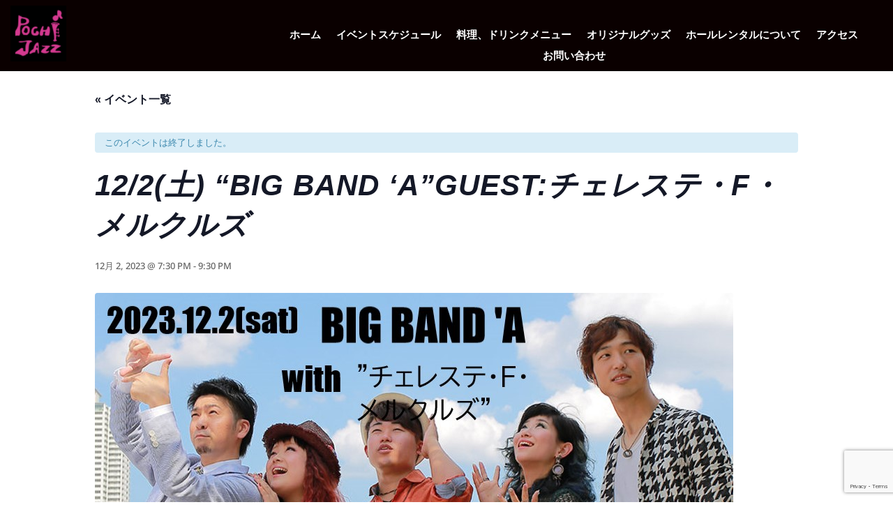

--- FILE ---
content_type: text/html; charset=utf-8
request_url: https://www.google.com/recaptcha/api2/anchor?ar=1&k=6Lc43gYoAAAAAF4VAOg2H0jBBVZZJXdEwj_oRWOg&co=aHR0cHM6Ly9saXZlaG91c2UtcG9jaGkuY29tOjQ0Mw..&hl=en&v=PoyoqOPhxBO7pBk68S4YbpHZ&size=invisible&anchor-ms=20000&execute-ms=30000&cb=4laysdv99p
body_size: 48472
content:
<!DOCTYPE HTML><html dir="ltr" lang="en"><head><meta http-equiv="Content-Type" content="text/html; charset=UTF-8">
<meta http-equiv="X-UA-Compatible" content="IE=edge">
<title>reCAPTCHA</title>
<style type="text/css">
/* cyrillic-ext */
@font-face {
  font-family: 'Roboto';
  font-style: normal;
  font-weight: 400;
  font-stretch: 100%;
  src: url(//fonts.gstatic.com/s/roboto/v48/KFO7CnqEu92Fr1ME7kSn66aGLdTylUAMa3GUBHMdazTgWw.woff2) format('woff2');
  unicode-range: U+0460-052F, U+1C80-1C8A, U+20B4, U+2DE0-2DFF, U+A640-A69F, U+FE2E-FE2F;
}
/* cyrillic */
@font-face {
  font-family: 'Roboto';
  font-style: normal;
  font-weight: 400;
  font-stretch: 100%;
  src: url(//fonts.gstatic.com/s/roboto/v48/KFO7CnqEu92Fr1ME7kSn66aGLdTylUAMa3iUBHMdazTgWw.woff2) format('woff2');
  unicode-range: U+0301, U+0400-045F, U+0490-0491, U+04B0-04B1, U+2116;
}
/* greek-ext */
@font-face {
  font-family: 'Roboto';
  font-style: normal;
  font-weight: 400;
  font-stretch: 100%;
  src: url(//fonts.gstatic.com/s/roboto/v48/KFO7CnqEu92Fr1ME7kSn66aGLdTylUAMa3CUBHMdazTgWw.woff2) format('woff2');
  unicode-range: U+1F00-1FFF;
}
/* greek */
@font-face {
  font-family: 'Roboto';
  font-style: normal;
  font-weight: 400;
  font-stretch: 100%;
  src: url(//fonts.gstatic.com/s/roboto/v48/KFO7CnqEu92Fr1ME7kSn66aGLdTylUAMa3-UBHMdazTgWw.woff2) format('woff2');
  unicode-range: U+0370-0377, U+037A-037F, U+0384-038A, U+038C, U+038E-03A1, U+03A3-03FF;
}
/* math */
@font-face {
  font-family: 'Roboto';
  font-style: normal;
  font-weight: 400;
  font-stretch: 100%;
  src: url(//fonts.gstatic.com/s/roboto/v48/KFO7CnqEu92Fr1ME7kSn66aGLdTylUAMawCUBHMdazTgWw.woff2) format('woff2');
  unicode-range: U+0302-0303, U+0305, U+0307-0308, U+0310, U+0312, U+0315, U+031A, U+0326-0327, U+032C, U+032F-0330, U+0332-0333, U+0338, U+033A, U+0346, U+034D, U+0391-03A1, U+03A3-03A9, U+03B1-03C9, U+03D1, U+03D5-03D6, U+03F0-03F1, U+03F4-03F5, U+2016-2017, U+2034-2038, U+203C, U+2040, U+2043, U+2047, U+2050, U+2057, U+205F, U+2070-2071, U+2074-208E, U+2090-209C, U+20D0-20DC, U+20E1, U+20E5-20EF, U+2100-2112, U+2114-2115, U+2117-2121, U+2123-214F, U+2190, U+2192, U+2194-21AE, U+21B0-21E5, U+21F1-21F2, U+21F4-2211, U+2213-2214, U+2216-22FF, U+2308-230B, U+2310, U+2319, U+231C-2321, U+2336-237A, U+237C, U+2395, U+239B-23B7, U+23D0, U+23DC-23E1, U+2474-2475, U+25AF, U+25B3, U+25B7, U+25BD, U+25C1, U+25CA, U+25CC, U+25FB, U+266D-266F, U+27C0-27FF, U+2900-2AFF, U+2B0E-2B11, U+2B30-2B4C, U+2BFE, U+3030, U+FF5B, U+FF5D, U+1D400-1D7FF, U+1EE00-1EEFF;
}
/* symbols */
@font-face {
  font-family: 'Roboto';
  font-style: normal;
  font-weight: 400;
  font-stretch: 100%;
  src: url(//fonts.gstatic.com/s/roboto/v48/KFO7CnqEu92Fr1ME7kSn66aGLdTylUAMaxKUBHMdazTgWw.woff2) format('woff2');
  unicode-range: U+0001-000C, U+000E-001F, U+007F-009F, U+20DD-20E0, U+20E2-20E4, U+2150-218F, U+2190, U+2192, U+2194-2199, U+21AF, U+21E6-21F0, U+21F3, U+2218-2219, U+2299, U+22C4-22C6, U+2300-243F, U+2440-244A, U+2460-24FF, U+25A0-27BF, U+2800-28FF, U+2921-2922, U+2981, U+29BF, U+29EB, U+2B00-2BFF, U+4DC0-4DFF, U+FFF9-FFFB, U+10140-1018E, U+10190-1019C, U+101A0, U+101D0-101FD, U+102E0-102FB, U+10E60-10E7E, U+1D2C0-1D2D3, U+1D2E0-1D37F, U+1F000-1F0FF, U+1F100-1F1AD, U+1F1E6-1F1FF, U+1F30D-1F30F, U+1F315, U+1F31C, U+1F31E, U+1F320-1F32C, U+1F336, U+1F378, U+1F37D, U+1F382, U+1F393-1F39F, U+1F3A7-1F3A8, U+1F3AC-1F3AF, U+1F3C2, U+1F3C4-1F3C6, U+1F3CA-1F3CE, U+1F3D4-1F3E0, U+1F3ED, U+1F3F1-1F3F3, U+1F3F5-1F3F7, U+1F408, U+1F415, U+1F41F, U+1F426, U+1F43F, U+1F441-1F442, U+1F444, U+1F446-1F449, U+1F44C-1F44E, U+1F453, U+1F46A, U+1F47D, U+1F4A3, U+1F4B0, U+1F4B3, U+1F4B9, U+1F4BB, U+1F4BF, U+1F4C8-1F4CB, U+1F4D6, U+1F4DA, U+1F4DF, U+1F4E3-1F4E6, U+1F4EA-1F4ED, U+1F4F7, U+1F4F9-1F4FB, U+1F4FD-1F4FE, U+1F503, U+1F507-1F50B, U+1F50D, U+1F512-1F513, U+1F53E-1F54A, U+1F54F-1F5FA, U+1F610, U+1F650-1F67F, U+1F687, U+1F68D, U+1F691, U+1F694, U+1F698, U+1F6AD, U+1F6B2, U+1F6B9-1F6BA, U+1F6BC, U+1F6C6-1F6CF, U+1F6D3-1F6D7, U+1F6E0-1F6EA, U+1F6F0-1F6F3, U+1F6F7-1F6FC, U+1F700-1F7FF, U+1F800-1F80B, U+1F810-1F847, U+1F850-1F859, U+1F860-1F887, U+1F890-1F8AD, U+1F8B0-1F8BB, U+1F8C0-1F8C1, U+1F900-1F90B, U+1F93B, U+1F946, U+1F984, U+1F996, U+1F9E9, U+1FA00-1FA6F, U+1FA70-1FA7C, U+1FA80-1FA89, U+1FA8F-1FAC6, U+1FACE-1FADC, U+1FADF-1FAE9, U+1FAF0-1FAF8, U+1FB00-1FBFF;
}
/* vietnamese */
@font-face {
  font-family: 'Roboto';
  font-style: normal;
  font-weight: 400;
  font-stretch: 100%;
  src: url(//fonts.gstatic.com/s/roboto/v48/KFO7CnqEu92Fr1ME7kSn66aGLdTylUAMa3OUBHMdazTgWw.woff2) format('woff2');
  unicode-range: U+0102-0103, U+0110-0111, U+0128-0129, U+0168-0169, U+01A0-01A1, U+01AF-01B0, U+0300-0301, U+0303-0304, U+0308-0309, U+0323, U+0329, U+1EA0-1EF9, U+20AB;
}
/* latin-ext */
@font-face {
  font-family: 'Roboto';
  font-style: normal;
  font-weight: 400;
  font-stretch: 100%;
  src: url(//fonts.gstatic.com/s/roboto/v48/KFO7CnqEu92Fr1ME7kSn66aGLdTylUAMa3KUBHMdazTgWw.woff2) format('woff2');
  unicode-range: U+0100-02BA, U+02BD-02C5, U+02C7-02CC, U+02CE-02D7, U+02DD-02FF, U+0304, U+0308, U+0329, U+1D00-1DBF, U+1E00-1E9F, U+1EF2-1EFF, U+2020, U+20A0-20AB, U+20AD-20C0, U+2113, U+2C60-2C7F, U+A720-A7FF;
}
/* latin */
@font-face {
  font-family: 'Roboto';
  font-style: normal;
  font-weight: 400;
  font-stretch: 100%;
  src: url(//fonts.gstatic.com/s/roboto/v48/KFO7CnqEu92Fr1ME7kSn66aGLdTylUAMa3yUBHMdazQ.woff2) format('woff2');
  unicode-range: U+0000-00FF, U+0131, U+0152-0153, U+02BB-02BC, U+02C6, U+02DA, U+02DC, U+0304, U+0308, U+0329, U+2000-206F, U+20AC, U+2122, U+2191, U+2193, U+2212, U+2215, U+FEFF, U+FFFD;
}
/* cyrillic-ext */
@font-face {
  font-family: 'Roboto';
  font-style: normal;
  font-weight: 500;
  font-stretch: 100%;
  src: url(//fonts.gstatic.com/s/roboto/v48/KFO7CnqEu92Fr1ME7kSn66aGLdTylUAMa3GUBHMdazTgWw.woff2) format('woff2');
  unicode-range: U+0460-052F, U+1C80-1C8A, U+20B4, U+2DE0-2DFF, U+A640-A69F, U+FE2E-FE2F;
}
/* cyrillic */
@font-face {
  font-family: 'Roboto';
  font-style: normal;
  font-weight: 500;
  font-stretch: 100%;
  src: url(//fonts.gstatic.com/s/roboto/v48/KFO7CnqEu92Fr1ME7kSn66aGLdTylUAMa3iUBHMdazTgWw.woff2) format('woff2');
  unicode-range: U+0301, U+0400-045F, U+0490-0491, U+04B0-04B1, U+2116;
}
/* greek-ext */
@font-face {
  font-family: 'Roboto';
  font-style: normal;
  font-weight: 500;
  font-stretch: 100%;
  src: url(//fonts.gstatic.com/s/roboto/v48/KFO7CnqEu92Fr1ME7kSn66aGLdTylUAMa3CUBHMdazTgWw.woff2) format('woff2');
  unicode-range: U+1F00-1FFF;
}
/* greek */
@font-face {
  font-family: 'Roboto';
  font-style: normal;
  font-weight: 500;
  font-stretch: 100%;
  src: url(//fonts.gstatic.com/s/roboto/v48/KFO7CnqEu92Fr1ME7kSn66aGLdTylUAMa3-UBHMdazTgWw.woff2) format('woff2');
  unicode-range: U+0370-0377, U+037A-037F, U+0384-038A, U+038C, U+038E-03A1, U+03A3-03FF;
}
/* math */
@font-face {
  font-family: 'Roboto';
  font-style: normal;
  font-weight: 500;
  font-stretch: 100%;
  src: url(//fonts.gstatic.com/s/roboto/v48/KFO7CnqEu92Fr1ME7kSn66aGLdTylUAMawCUBHMdazTgWw.woff2) format('woff2');
  unicode-range: U+0302-0303, U+0305, U+0307-0308, U+0310, U+0312, U+0315, U+031A, U+0326-0327, U+032C, U+032F-0330, U+0332-0333, U+0338, U+033A, U+0346, U+034D, U+0391-03A1, U+03A3-03A9, U+03B1-03C9, U+03D1, U+03D5-03D6, U+03F0-03F1, U+03F4-03F5, U+2016-2017, U+2034-2038, U+203C, U+2040, U+2043, U+2047, U+2050, U+2057, U+205F, U+2070-2071, U+2074-208E, U+2090-209C, U+20D0-20DC, U+20E1, U+20E5-20EF, U+2100-2112, U+2114-2115, U+2117-2121, U+2123-214F, U+2190, U+2192, U+2194-21AE, U+21B0-21E5, U+21F1-21F2, U+21F4-2211, U+2213-2214, U+2216-22FF, U+2308-230B, U+2310, U+2319, U+231C-2321, U+2336-237A, U+237C, U+2395, U+239B-23B7, U+23D0, U+23DC-23E1, U+2474-2475, U+25AF, U+25B3, U+25B7, U+25BD, U+25C1, U+25CA, U+25CC, U+25FB, U+266D-266F, U+27C0-27FF, U+2900-2AFF, U+2B0E-2B11, U+2B30-2B4C, U+2BFE, U+3030, U+FF5B, U+FF5D, U+1D400-1D7FF, U+1EE00-1EEFF;
}
/* symbols */
@font-face {
  font-family: 'Roboto';
  font-style: normal;
  font-weight: 500;
  font-stretch: 100%;
  src: url(//fonts.gstatic.com/s/roboto/v48/KFO7CnqEu92Fr1ME7kSn66aGLdTylUAMaxKUBHMdazTgWw.woff2) format('woff2');
  unicode-range: U+0001-000C, U+000E-001F, U+007F-009F, U+20DD-20E0, U+20E2-20E4, U+2150-218F, U+2190, U+2192, U+2194-2199, U+21AF, U+21E6-21F0, U+21F3, U+2218-2219, U+2299, U+22C4-22C6, U+2300-243F, U+2440-244A, U+2460-24FF, U+25A0-27BF, U+2800-28FF, U+2921-2922, U+2981, U+29BF, U+29EB, U+2B00-2BFF, U+4DC0-4DFF, U+FFF9-FFFB, U+10140-1018E, U+10190-1019C, U+101A0, U+101D0-101FD, U+102E0-102FB, U+10E60-10E7E, U+1D2C0-1D2D3, U+1D2E0-1D37F, U+1F000-1F0FF, U+1F100-1F1AD, U+1F1E6-1F1FF, U+1F30D-1F30F, U+1F315, U+1F31C, U+1F31E, U+1F320-1F32C, U+1F336, U+1F378, U+1F37D, U+1F382, U+1F393-1F39F, U+1F3A7-1F3A8, U+1F3AC-1F3AF, U+1F3C2, U+1F3C4-1F3C6, U+1F3CA-1F3CE, U+1F3D4-1F3E0, U+1F3ED, U+1F3F1-1F3F3, U+1F3F5-1F3F7, U+1F408, U+1F415, U+1F41F, U+1F426, U+1F43F, U+1F441-1F442, U+1F444, U+1F446-1F449, U+1F44C-1F44E, U+1F453, U+1F46A, U+1F47D, U+1F4A3, U+1F4B0, U+1F4B3, U+1F4B9, U+1F4BB, U+1F4BF, U+1F4C8-1F4CB, U+1F4D6, U+1F4DA, U+1F4DF, U+1F4E3-1F4E6, U+1F4EA-1F4ED, U+1F4F7, U+1F4F9-1F4FB, U+1F4FD-1F4FE, U+1F503, U+1F507-1F50B, U+1F50D, U+1F512-1F513, U+1F53E-1F54A, U+1F54F-1F5FA, U+1F610, U+1F650-1F67F, U+1F687, U+1F68D, U+1F691, U+1F694, U+1F698, U+1F6AD, U+1F6B2, U+1F6B9-1F6BA, U+1F6BC, U+1F6C6-1F6CF, U+1F6D3-1F6D7, U+1F6E0-1F6EA, U+1F6F0-1F6F3, U+1F6F7-1F6FC, U+1F700-1F7FF, U+1F800-1F80B, U+1F810-1F847, U+1F850-1F859, U+1F860-1F887, U+1F890-1F8AD, U+1F8B0-1F8BB, U+1F8C0-1F8C1, U+1F900-1F90B, U+1F93B, U+1F946, U+1F984, U+1F996, U+1F9E9, U+1FA00-1FA6F, U+1FA70-1FA7C, U+1FA80-1FA89, U+1FA8F-1FAC6, U+1FACE-1FADC, U+1FADF-1FAE9, U+1FAF0-1FAF8, U+1FB00-1FBFF;
}
/* vietnamese */
@font-face {
  font-family: 'Roboto';
  font-style: normal;
  font-weight: 500;
  font-stretch: 100%;
  src: url(//fonts.gstatic.com/s/roboto/v48/KFO7CnqEu92Fr1ME7kSn66aGLdTylUAMa3OUBHMdazTgWw.woff2) format('woff2');
  unicode-range: U+0102-0103, U+0110-0111, U+0128-0129, U+0168-0169, U+01A0-01A1, U+01AF-01B0, U+0300-0301, U+0303-0304, U+0308-0309, U+0323, U+0329, U+1EA0-1EF9, U+20AB;
}
/* latin-ext */
@font-face {
  font-family: 'Roboto';
  font-style: normal;
  font-weight: 500;
  font-stretch: 100%;
  src: url(//fonts.gstatic.com/s/roboto/v48/KFO7CnqEu92Fr1ME7kSn66aGLdTylUAMa3KUBHMdazTgWw.woff2) format('woff2');
  unicode-range: U+0100-02BA, U+02BD-02C5, U+02C7-02CC, U+02CE-02D7, U+02DD-02FF, U+0304, U+0308, U+0329, U+1D00-1DBF, U+1E00-1E9F, U+1EF2-1EFF, U+2020, U+20A0-20AB, U+20AD-20C0, U+2113, U+2C60-2C7F, U+A720-A7FF;
}
/* latin */
@font-face {
  font-family: 'Roboto';
  font-style: normal;
  font-weight: 500;
  font-stretch: 100%;
  src: url(//fonts.gstatic.com/s/roboto/v48/KFO7CnqEu92Fr1ME7kSn66aGLdTylUAMa3yUBHMdazQ.woff2) format('woff2');
  unicode-range: U+0000-00FF, U+0131, U+0152-0153, U+02BB-02BC, U+02C6, U+02DA, U+02DC, U+0304, U+0308, U+0329, U+2000-206F, U+20AC, U+2122, U+2191, U+2193, U+2212, U+2215, U+FEFF, U+FFFD;
}
/* cyrillic-ext */
@font-face {
  font-family: 'Roboto';
  font-style: normal;
  font-weight: 900;
  font-stretch: 100%;
  src: url(//fonts.gstatic.com/s/roboto/v48/KFO7CnqEu92Fr1ME7kSn66aGLdTylUAMa3GUBHMdazTgWw.woff2) format('woff2');
  unicode-range: U+0460-052F, U+1C80-1C8A, U+20B4, U+2DE0-2DFF, U+A640-A69F, U+FE2E-FE2F;
}
/* cyrillic */
@font-face {
  font-family: 'Roboto';
  font-style: normal;
  font-weight: 900;
  font-stretch: 100%;
  src: url(//fonts.gstatic.com/s/roboto/v48/KFO7CnqEu92Fr1ME7kSn66aGLdTylUAMa3iUBHMdazTgWw.woff2) format('woff2');
  unicode-range: U+0301, U+0400-045F, U+0490-0491, U+04B0-04B1, U+2116;
}
/* greek-ext */
@font-face {
  font-family: 'Roboto';
  font-style: normal;
  font-weight: 900;
  font-stretch: 100%;
  src: url(//fonts.gstatic.com/s/roboto/v48/KFO7CnqEu92Fr1ME7kSn66aGLdTylUAMa3CUBHMdazTgWw.woff2) format('woff2');
  unicode-range: U+1F00-1FFF;
}
/* greek */
@font-face {
  font-family: 'Roboto';
  font-style: normal;
  font-weight: 900;
  font-stretch: 100%;
  src: url(//fonts.gstatic.com/s/roboto/v48/KFO7CnqEu92Fr1ME7kSn66aGLdTylUAMa3-UBHMdazTgWw.woff2) format('woff2');
  unicode-range: U+0370-0377, U+037A-037F, U+0384-038A, U+038C, U+038E-03A1, U+03A3-03FF;
}
/* math */
@font-face {
  font-family: 'Roboto';
  font-style: normal;
  font-weight: 900;
  font-stretch: 100%;
  src: url(//fonts.gstatic.com/s/roboto/v48/KFO7CnqEu92Fr1ME7kSn66aGLdTylUAMawCUBHMdazTgWw.woff2) format('woff2');
  unicode-range: U+0302-0303, U+0305, U+0307-0308, U+0310, U+0312, U+0315, U+031A, U+0326-0327, U+032C, U+032F-0330, U+0332-0333, U+0338, U+033A, U+0346, U+034D, U+0391-03A1, U+03A3-03A9, U+03B1-03C9, U+03D1, U+03D5-03D6, U+03F0-03F1, U+03F4-03F5, U+2016-2017, U+2034-2038, U+203C, U+2040, U+2043, U+2047, U+2050, U+2057, U+205F, U+2070-2071, U+2074-208E, U+2090-209C, U+20D0-20DC, U+20E1, U+20E5-20EF, U+2100-2112, U+2114-2115, U+2117-2121, U+2123-214F, U+2190, U+2192, U+2194-21AE, U+21B0-21E5, U+21F1-21F2, U+21F4-2211, U+2213-2214, U+2216-22FF, U+2308-230B, U+2310, U+2319, U+231C-2321, U+2336-237A, U+237C, U+2395, U+239B-23B7, U+23D0, U+23DC-23E1, U+2474-2475, U+25AF, U+25B3, U+25B7, U+25BD, U+25C1, U+25CA, U+25CC, U+25FB, U+266D-266F, U+27C0-27FF, U+2900-2AFF, U+2B0E-2B11, U+2B30-2B4C, U+2BFE, U+3030, U+FF5B, U+FF5D, U+1D400-1D7FF, U+1EE00-1EEFF;
}
/* symbols */
@font-face {
  font-family: 'Roboto';
  font-style: normal;
  font-weight: 900;
  font-stretch: 100%;
  src: url(//fonts.gstatic.com/s/roboto/v48/KFO7CnqEu92Fr1ME7kSn66aGLdTylUAMaxKUBHMdazTgWw.woff2) format('woff2');
  unicode-range: U+0001-000C, U+000E-001F, U+007F-009F, U+20DD-20E0, U+20E2-20E4, U+2150-218F, U+2190, U+2192, U+2194-2199, U+21AF, U+21E6-21F0, U+21F3, U+2218-2219, U+2299, U+22C4-22C6, U+2300-243F, U+2440-244A, U+2460-24FF, U+25A0-27BF, U+2800-28FF, U+2921-2922, U+2981, U+29BF, U+29EB, U+2B00-2BFF, U+4DC0-4DFF, U+FFF9-FFFB, U+10140-1018E, U+10190-1019C, U+101A0, U+101D0-101FD, U+102E0-102FB, U+10E60-10E7E, U+1D2C0-1D2D3, U+1D2E0-1D37F, U+1F000-1F0FF, U+1F100-1F1AD, U+1F1E6-1F1FF, U+1F30D-1F30F, U+1F315, U+1F31C, U+1F31E, U+1F320-1F32C, U+1F336, U+1F378, U+1F37D, U+1F382, U+1F393-1F39F, U+1F3A7-1F3A8, U+1F3AC-1F3AF, U+1F3C2, U+1F3C4-1F3C6, U+1F3CA-1F3CE, U+1F3D4-1F3E0, U+1F3ED, U+1F3F1-1F3F3, U+1F3F5-1F3F7, U+1F408, U+1F415, U+1F41F, U+1F426, U+1F43F, U+1F441-1F442, U+1F444, U+1F446-1F449, U+1F44C-1F44E, U+1F453, U+1F46A, U+1F47D, U+1F4A3, U+1F4B0, U+1F4B3, U+1F4B9, U+1F4BB, U+1F4BF, U+1F4C8-1F4CB, U+1F4D6, U+1F4DA, U+1F4DF, U+1F4E3-1F4E6, U+1F4EA-1F4ED, U+1F4F7, U+1F4F9-1F4FB, U+1F4FD-1F4FE, U+1F503, U+1F507-1F50B, U+1F50D, U+1F512-1F513, U+1F53E-1F54A, U+1F54F-1F5FA, U+1F610, U+1F650-1F67F, U+1F687, U+1F68D, U+1F691, U+1F694, U+1F698, U+1F6AD, U+1F6B2, U+1F6B9-1F6BA, U+1F6BC, U+1F6C6-1F6CF, U+1F6D3-1F6D7, U+1F6E0-1F6EA, U+1F6F0-1F6F3, U+1F6F7-1F6FC, U+1F700-1F7FF, U+1F800-1F80B, U+1F810-1F847, U+1F850-1F859, U+1F860-1F887, U+1F890-1F8AD, U+1F8B0-1F8BB, U+1F8C0-1F8C1, U+1F900-1F90B, U+1F93B, U+1F946, U+1F984, U+1F996, U+1F9E9, U+1FA00-1FA6F, U+1FA70-1FA7C, U+1FA80-1FA89, U+1FA8F-1FAC6, U+1FACE-1FADC, U+1FADF-1FAE9, U+1FAF0-1FAF8, U+1FB00-1FBFF;
}
/* vietnamese */
@font-face {
  font-family: 'Roboto';
  font-style: normal;
  font-weight: 900;
  font-stretch: 100%;
  src: url(//fonts.gstatic.com/s/roboto/v48/KFO7CnqEu92Fr1ME7kSn66aGLdTylUAMa3OUBHMdazTgWw.woff2) format('woff2');
  unicode-range: U+0102-0103, U+0110-0111, U+0128-0129, U+0168-0169, U+01A0-01A1, U+01AF-01B0, U+0300-0301, U+0303-0304, U+0308-0309, U+0323, U+0329, U+1EA0-1EF9, U+20AB;
}
/* latin-ext */
@font-face {
  font-family: 'Roboto';
  font-style: normal;
  font-weight: 900;
  font-stretch: 100%;
  src: url(//fonts.gstatic.com/s/roboto/v48/KFO7CnqEu92Fr1ME7kSn66aGLdTylUAMa3KUBHMdazTgWw.woff2) format('woff2');
  unicode-range: U+0100-02BA, U+02BD-02C5, U+02C7-02CC, U+02CE-02D7, U+02DD-02FF, U+0304, U+0308, U+0329, U+1D00-1DBF, U+1E00-1E9F, U+1EF2-1EFF, U+2020, U+20A0-20AB, U+20AD-20C0, U+2113, U+2C60-2C7F, U+A720-A7FF;
}
/* latin */
@font-face {
  font-family: 'Roboto';
  font-style: normal;
  font-weight: 900;
  font-stretch: 100%;
  src: url(//fonts.gstatic.com/s/roboto/v48/KFO7CnqEu92Fr1ME7kSn66aGLdTylUAMa3yUBHMdazQ.woff2) format('woff2');
  unicode-range: U+0000-00FF, U+0131, U+0152-0153, U+02BB-02BC, U+02C6, U+02DA, U+02DC, U+0304, U+0308, U+0329, U+2000-206F, U+20AC, U+2122, U+2191, U+2193, U+2212, U+2215, U+FEFF, U+FFFD;
}

</style>
<link rel="stylesheet" type="text/css" href="https://www.gstatic.com/recaptcha/releases/PoyoqOPhxBO7pBk68S4YbpHZ/styles__ltr.css">
<script nonce="WSdV1EAt3ES-_wVTWPgAkQ" type="text/javascript">window['__recaptcha_api'] = 'https://www.google.com/recaptcha/api2/';</script>
<script type="text/javascript" src="https://www.gstatic.com/recaptcha/releases/PoyoqOPhxBO7pBk68S4YbpHZ/recaptcha__en.js" nonce="WSdV1EAt3ES-_wVTWPgAkQ">
      
    </script></head>
<body><div id="rc-anchor-alert" class="rc-anchor-alert"></div>
<input type="hidden" id="recaptcha-token" value="[base64]">
<script type="text/javascript" nonce="WSdV1EAt3ES-_wVTWPgAkQ">
      recaptcha.anchor.Main.init("[\x22ainput\x22,[\x22bgdata\x22,\x22\x22,\[base64]/[base64]/[base64]/[base64]/cjw8ejpyPj4+eil9Y2F0Y2gobCl7dGhyb3cgbDt9fSxIPWZ1bmN0aW9uKHcsdCx6KXtpZih3PT0xOTR8fHc9PTIwOCl0LnZbd10/dC52W3ddLmNvbmNhdCh6KTp0LnZbd109b2Yoeix0KTtlbHNle2lmKHQuYkImJnchPTMxNylyZXR1cm47dz09NjZ8fHc9PTEyMnx8dz09NDcwfHx3PT00NHx8dz09NDE2fHx3PT0zOTd8fHc9PTQyMXx8dz09Njh8fHc9PTcwfHx3PT0xODQ/[base64]/[base64]/[base64]/bmV3IGRbVl0oSlswXSk6cD09Mj9uZXcgZFtWXShKWzBdLEpbMV0pOnA9PTM/bmV3IGRbVl0oSlswXSxKWzFdLEpbMl0pOnA9PTQ/[base64]/[base64]/[base64]/[base64]\x22,\[base64]\x22,\[base64]/DozhUMh0Rw5FLwogKdMKkRlnDsxRFQXPDvMKEwoR+UMKTUsKnwpAMZMOkw71kL2ITwpTDvcKcNGzDmMOewovDisKmTyV1w7h/[base64]/CjGF+wrzDtzs0AEHCqgI3w4AVw4/DgA9twpYjKgHCmsKzwpjCtE7DtsOfwro1Z8KjYMKGeQ0rwrLDjTPCpcK6aSBGWjErahHCgxgocEI/[base64]/[base64]/ZsKtw6rDtsONAnEPw4zCg1LCscOINizDusOkwq/Dp8Ouwo3CmjPDrcKiw6jCuXEOPUIkWj5NI8KFF08yTwJTBADCpAPDhnRRw5PDgQAlCMOKw6gpwojCgSPDryTDi8KBw6pABUMSesOgUEfCjsO2Oi/DtsO3w7R+wpYEFMOKw6RkDsOTNgNxbsOjwrfDk2hFw5vCizPDkzPCj0/[base64]/CjcKgVcOvfsK0wqYDwqsXP8KlwpcFZ8KPwqlsw63Diz7DoUZabV/[base64]/DnwnDr2zCjTDCg8KGwpEWw4UXVGUGw63Cslcqw4nDu8KJw5/DnUQbwp3DrFB0AUNVw6swYsOywrLCtG3Do1TDh8O4w7ogwpg/[base64]/DkBAjfMKDYmIQw4HDvlTDiMKZw6Rvw40xDsO2dVPCl8K8wql8d2XDr8KwaBfDusKacMO5wrDCqzMfwqPCi2prw7YkP8O9E2XCv3bDlz7Cg8K1GMOrwp0occOFHMO6LMOzAcK5amfClwBZe8KBbMKKRScQwqDDkcKuwp8xC8OMWl7DkcOzw5/CgXcfS8OswotqwoAGw6zChVgyO8KfwpZEEsOOwqoDeGFCw5/DisKsLcK5wrXDjMKELcKGMhDDt8OzwrB0wrbDl8KIwpnCpsKVa8ODKAUXw6E7TMKmW8O9Riwtwp8lEQLDskoIFWgkw5jDl8K4wop6wpLDv8O5XV7CiAXCv8KuPcOxw4LDlXzCgsK4IcOzBMKLXmpSw4gZaMKoD8OpCcK5w5fDpg/DoMOCw5AeE8KzIkbDmR9MwrkCFcOtFXwYYcOJwogAWVLCijXDsFfDtlLCg0Rgw7URw5rCnUDDlyguw7Jrw6HCikjDj8ODdHfCun/Cq8OawoLDhsKYOl/DrsKKwr4QwqLCvsKPw6/DhAJJOS0Kw7V2w4EnVC3ClRgWw4/CjsOwES9dAsKcwoXCk3o2wphBXMOwwrYZfnrCrlfDjMOIDsKiDFZMPsK/wqUNwq7Chh5kJlU3KwRpwovDt3U1woYRwptLYULDnsObw5jCjSA5OcK7P8K+w7YFBUMdwqkXNMOZJcKwZnN/BjnDrcKxwobCmcKBXcOGw4DCpBMJwoPDicK/QMKiwrFhw5nDgR4Bwo7CscOzDcOzHcKawqrCjcK/AcOKwp5Mw7/DgcKlRBo7wozCv09vw4BeFi5hwrrDtQ/CmmzCvsOTJALDgMOacUR2cSYswrUiFR8LXMOmXFBKDlI/[base64]/CtCPCixDDg0Rhw41Aw4PCnsOOw655McK8d8Ouw43DrcKDU8Kpw6XColjCqFHCvmLClk51w69SecKRw6h2T04Pwo3Dq1l4Rj/[base64]/ClHFVwo3CjMOrw5kQwprCjMKWU8KRwqbCjsOXwrVtKcKmw4/Dp0fDqx3DjnrDgDvCusKyUcK/woTCn8OKwoHDrcKCw5vDu0/DusOoJ8KJKjrClMOqNsKKw74EG2NpBcOwGcKCURYLVW/[base64]/DlsKxNTbCr8K9w5jDmWohw7vDlHPDgMKkwrDDhnHCoTIVJ1MwwoLDrkDCpGNRV8OQwqQtMhbDjjwJY8K+w4HDkmt/wqzCssORNybCkm3DicKDTMO+eE7Dg8OFQhMAX2kMc3J8wqzCrw/CsjZiw7rCsA7Cg1twKcKdwr/Cnm3Dqnklw5nDqMOyFjPCscOdR8OgOE9nYgnDuwJkwrsZwp7DtRvDrGwDw6fDrcKKScOfMcKuw7zDgMK/w4d/BMOMc8KfIXLCtgHDp0NwKH7CoMO5wq09bVBSw5HDq1cQUj3DnnscKsKrdHx2w7fChyfCl3EHw4RnwqhbHSvDtcK4BlUNFjtGw4/Dnh1rwpfDvsKTdxzCi8KUw5zDuEvDskHCn8OUwrvCn8Kww5gVbMOiwqnCi0HDokLClWXCowxmwo51w4DDpzvDrQYULcKEOMKywqkMw5BsFiDCmBF/[base64]/LMOtHV7DvWDDrCHDp8O7wr/[base64]/[base64]/Dgxp4blLCvsOaacK8w6PDhMKaKcOGw4w9w5odwrvDvVh/fQnDlmHCrTQVN8Ohe8KvesOSdcKSNcK/wpMEwoLDkgDCvMO7bMOnwrrCu1/[base64]/[base64]/wqjCjMOREsOve8KnK2DCvcO4w7ckw6IFw79mR8Owwoxowo3CpsKNJ8O5MULDoMOhwrnDrcKgRsO/KcOYw4QVwr4XbmIxwp3DqcOlwoLDnxXDmsOlw6BWw4nDqEjCrCtxLcOlwq7DjzJrMDDCr2IaRcKsBsKpWsKBKVzCpwpQwoHDvsO0Nm/DvHIRVMKyBsKnwqA1d1HDhlVEwqHCix5Kwr/DrU8pecK4F8OAOG7DqsKrwoTDlwrDoV8RXcOsw5PDl8OcDRbCtsONKcOTw4J9YljDnigcw4LDgS4Bw5xOwrpDwqrCt8Klwr7CqAAmwr7Dqw4hIMK+KiMlWcOUJ1c4wqpDw7QgCGjDnUXCjsKzw5RNw5XCj8Ojw4pjwrJCwrZ3w6bCr8OsWMK/HlhoTCnCjcK2w6wtwofDv8OYwrEgSUJ4XXRnw45dDMOLw7g1YcKGSCJkwobCusOEw6vDpENZwoMQwrrCpRLDrTFLDsK4wqzDvsKOwrVtFiHDrSTDsMKIwpgowoYqw7Njwqc2wowhWivCvi91KToEEsKkWj/DvMOFI1fCj2oKJFYzw4QKwqzClyxWwpANQibClwoyw5vDk3U1w5vDh3LCnDIGJcK0w4XDnmNswqPDqEkew4xdCMOAQMK4aMOHNMKADsKCFVNyw7Mtw5DDjAR4BT4Ywp/DrMK3MBZewrLDpkomwpIsw4fCsgbCoXLDsRrCmsOxFcKUw65WwroSw7IBe8O0wrbCmkADcMKAd1vDkkbDosOFajnDgg9EV25NTcKvBEUfw4kAw6fDrXhjw7vDo8Oaw6jCuCsxJsKCwo7ChcOPwoQEwoMnAT0VS3/CuQ/Cpy/DoSPCk8KaB8K6wpbDiTbDvFQ/w5E5IcOtLV/Dq8KvwqHCoMK1FcOAfg5vw6pmw4Y1w7BZwqkBVcKYMAA3LT97fMKPS1nCkMKbw5NOwr3CsCBIw4AQwosmwrF3UEhvO3k3A8OyUlzCvWvDi8OGWmhTw7HDi8O3w6ETwrHDtGEeVBUdw7vCkcKyOMORHMKlwrFvYk/ChC/DhVpdw68pNsKQw6bCrcKEFcKxGXLDo8KKGsOSOMKnRn/Ci8ORw7bCvj7DnCNcwqM2SsK2wrAew4jCtcOHBBzDhcOOwrUXcz5Rw6kmSBFRw59LesOCw5fDvcOefmk9H13Dj8OfwpzCl3XDqMO/[base64]/[base64]/Crmccw7/DtkXDs8KNwofDhcKZFcKMQ0tbw7/DuxojC8KZwo4Wwp5Dw50RGxcqXMKpw7N7IANew5puw6zDgW0VVsKxfzUgIG/CiXPDiCUdwpdHw5TDkMOOMcKfR39AZMODN8OhwrkYwoVgH0HDhAxXBMKyVUrCrDbDgMOJwrgqTMKrScKZwqFMw5ZGw6vDuSt3w6Y4wqFbZsOICHMnw63Cq8KzJ0vDqcOlw7srw6tqwphCegbDtS/Dq1XCk1gFB1omE8KlIcOPw7EEEEbDmsK1wrDDs8K/KmTDpg/CpcOWH8OQOl/Cp8Khw5gJw6QhwqjDmm8RwqjCtxfDrcO3wooxATdiwqkMwoLDtMKSIR7DsW7CssK9asKfWndww7TCozvCrXEkdsODwr1JWMOCJ3BIw5pPdcOgfcOocMO/LhEiwqAiw7bDl8OewqHCnsO4wrIXw5jDtMKKScKMVMONCVPChEvDtm/[base64]/fsKrw5Zlw63DgMOzw6oNw4PDok/[base64]/Cn0DDpxxMw4TCox9gRMKZBFDCswZiwqFZKcKlLcKMDcKpchoYw6AIwqdiw4g7w5pqw7zDsAwhUHk1JcO5w41lNMOOwqbDssOWKMKpw5jDikVCPsOMb8KaUHDDkQV6woRjw4XCnHtNbg9KwojCk3slwpZbWcOGD8OIMAosDRVKwr3CuX51wq/[base64]/Cp8K0wol4ODnCl8KKI3nDkQ/ChsKRw5NjH8OswpPCk8KBTMO1A3/[base64]/Dl8KsM2HCjMO8w5sww6B4w7oyBsKuw61Bw5VfMCPDlE3ChcKrwqJ+w5sww43DnMO8IcKpDDTDmsOHRcOtK3vCisO7Iw7DunRzYx3CpTnDjn87a8OWP8KDwqXDjMKaa8K/wqQuw60xTXQLwq8Uw7bCg8OBfcKtw6k+wpgTPcKWwprCnMOiwpkOCMKqw4Z9wovCoWDCiMO0w4/CtcKcw4BBJMKFBMKYw7fDkkbCpMK4wpAWCic2anDDrsKrY0AJEsObXU/CpMKywrXDrSRWwo7Dv1zDiUTDhT4WDMKwwqPDqCl0wovCknFMwrfClFrCvsKMD10gwr/Cj8KIw7bDuHDCrcOPFsOMXhxWTSFwasK7wr3DlhoBWwHDrsODw4fDjcKgf8Kfw4VfdzTCscOdYQw/[base64]/w6Nyw4plwqfDq8K/[base64]/[base64]/Di8OJw5DDmsKiaTjDmCILW015MjZdwr16woEewrdZw6R+BSPDoh/CncKxwooTw6V3w7TCnV8uw4/CqjrDoMOKw4XCvE/DtBLCqsOgHRRvFsOjwolSwo3CvcO8wrEzwp15w5c2f8OiwrDDk8KsDn7CgsODwqM0w6LDtTwbw5LDv8KxOXwXRxLCoxNTPcOAcznCocKXwrLCm3LCoMOOw43DisOrwpg+RsKyRcKgHcO/wpjDsm5owrpgw7jCi3stT8KhV8OWJWnCk1odC8K6wqTDmsO9IR4ePW/CgWnChSHCoEo6HcO8Z8OndznCqGbDiSDDjVnDtMObcMOAwo7DoMOnwqdUPT/DncO6JsOvwqnCn8KvJMKHZRJKImzDlcO3HcOfIFgiw55Ww53DjmUfw6XDhsKuwrMUw551ZyMvKjIXwoxzwp3Cv2JsaMKbw4/CjgQjGQLDvgxQM8KAdcO1dhvDi8O8wpYQdsK4CnJMw586w5nDncKQKWnDmm/DrcK1A3giw5XCo8Klw7HCusOOwrrCiX8Qwq3Cr0rCqsKNOF5bTwkmwo3Ci8OIw7jCgcKQw6UmcQxfdUMwwrHCvmfDjFbCjcOQw5vChcKrYlDDvi/[base64]/Ch1XCrG/Dm8OpwofDgMKyOcKQG3Vgw5DDmzgKOMK/w7TCrm4vDWfCuw1uwokqDcKpJm/DgMOqI8K1cBNWRCE/OsOBJyPDisO2w4NlM2UiwrjCjk1Ywp7DhMKNUh9LKzRow6FUw7LCr8O/w4HCqCbDlcOGG8K6w4vClCPCj1/DrlsdV8O1Vg7DlMKwdcKbwoNbwqDCtQDCm8K6wr11w7pkwoPCgmN+bsKjHGs8wrNQw4M8wprCtxQzasKdw74SwpvDssORw6DCuiENNHPDm8K0woExw6/CliRsWcO+GcOZw5pfw5UFYQjDh8OowqnDu2J8w5/[base64]/[base64]/ChMO1KS4UMF7CknU5wqzCuArCkcO/G8OmNsOOAWpvIsKcwo/[base64]/Dql1hwo/DtFN9wrLDpsKUZsKHwpA6BcKbwp0Bw5YJw7XDqMOKw4dQKsOEw4/[base64]/w7d0WMO4asKKw4zDssK9eDzCicOXw4jCucOxNzrCoG3DuCgCwp8/wq/[base64]/wovDhWBwwofCscKVwrpoJjDDlzxpHCPDs040wpbDnmbCq0zCiQN0wq4rwqjCtEFRJUcTKMKVPHYOTMO3wppTwqYxw5U6wqUFcQ/DmR1zPcOdc8KJw5PCs8OIw5rCgkYxVcO+w5IDesOxCmwVWVA4wqk4wrZxwrHDiMKNDsOWwp3Dv8ObRQE1NUzDqsOTwoIxw6tIwqzDgX3CoMKqwo4+wpXCgyLCocOuPzA8JlPDq8OrbisxwrPDjDPCmsOOw5BOMEACwrMmDcKIG8Oww6Emwqo/FcKFwpXCp8OEM8O0wqd0OzXDtzFhQsKHPT3CnHopwrzChH8uw5V/F8KvSH7CpAzDisONQ3bCoFp7wppqBsOlOsK3Uwk9bnDDpHTClsKNEljCnELDtER2G8Kvw7Q+w6vCicK2YAZnJ04dGcO+w7zDncOlwrrCu35Mw75fb1zCssOmFH3Di8ONw74VasOQwq3CkzgKDMKoPG/DnXXCgMK2TW18w7daalPDmDoPwpvDsg7Cmk5/w553w6jDl3kRKcOBXcKtwqkUwoYSwq8twpvDkMOQwpXCnyHDvcKpQwfDkcOHOMKzLG/[base64]/[base64]/[base64]/DqmBRGTjDtXXCoxw7wr/[base64]/IcKNdg3CqE/CtRvCg8KfX8OzE8Kkw4pMw5TCjhPCucO0wpzCgMOEThszwqkBwobCrcKIw5kpQnA/QcKCbCzCo8OiI3TDkMK4DsKUCUrDgRMVR8Kbw5jCsQLDnsOsZ0kdwo8AwqYSwpZaGlc/wpZowoDDpE9DQsOhPsKPwolnLUd9I0LCjjsJwpLDum3DrMKkRWTDssO2A8Oswo/Di8OMJcOwTsOWP13CtMOoLgYfw4xncsKVIcO/wqjDsxc2K3jDpRAvw49dwp8pdQpxM8OBe8KIwq4bw75qw71ZacONwpx5w5MoYsKoE8K7wrofw5fCgsOCEiZrQhvCssOTwqbDiMOTwozDusKkwqAlB3LDpcKgUMORw7fCuA1teMOnw6tXLTXCvsOew6TDgB7DssK+AwrDkxTCsW1pWcOoGQLDt8O/w64HwrzDlXs0F0snGsOzw4IPVsKpw6gdVV3DpcO3f07ClcOLw4hSw43DusKIw7peSQkpw7XCnjdCw5F0RHoJwp3DlsOQw4fDp8KXw7sDwpTDgAAnwpDCqcKSLMK2w7BKecOlI0LDuEDCgcOvw5PCuiMefsKuw6YgKlwEen3CrMOMZ33Du8KOw5pxw6s9L1LClRhEwo/Dp8OQw4DCicKLw59ccn0ODUMFc0XDpcOIXR9bw7zCjV7Cj19rwpxPwrUAw5TDnMKrwppww5fClsKGwqzDvD7Duj3Dphhrwq1GHzPCtsO2w6TCh8Kzw6TCucOVXcKjKMOew6nDu2zCisKfwrtgwq/[base64]/DklfCjFPCscKIdkjDk8K7w57Dql8qw48eA8KRw49IA8KqcsOrw4/CpsO3AynDoMK/w4tsw7E4w4PCkyxZdUjDtsOBwqnCixZ3UsOxwq7CncKHRD/DpcOPw5MSVcOUw7czKcOzw70uNsOicRjDpcKXPMO9NmbDvV5Owp0He2PCs8KCwofDosOMwrTDksK2aFQQw5/DicKvwrtoeVjCgsK1RVHDqsKFUGjDhcO0w6ImWsOZYcKqwp8MfVHDrcOow47CoiPCj8KFw5vCpGzDrMOKwpczcEdEKmsCwrbDncOoYwPDmg4sVMOtwq9rw7wUw6JUBGjDhMOqHFrDrMKQPcOxw5jDkjl5w5LCqXh4w6RHwrrDqTLDqsKVwqFbEcOWwqHDsMOQw5/Ct8OiwptfPCjDrQFMf8OswoDDpMKEw73DpsOZw77Cq8KmcMOPaE3Dr8OJwqJDVl4tHcKSNWnCp8ODwr/Cv8O4LMKfwo/ClH/Dl8OSwqzDmBd3w4rCmsO4BcOeLcO4BHt0S8OzYyZoCSjCpXApw65BAlZVI8Otw6vCm1nDpFzDscODCMOXZsOowr/[base64]/DmgjDgQodAUhKFiMMwo5xw47CusOOwprCtMK0YMObw7Ewwo86wpVPwoXDjcOBwoPDnMK/BsKvJTkdcGtYf8OUw5oFw5ciwpY4wpDCij8sQHhUT8KvBMKscnzCpsOcWE5fwo3Cs8Orw7DCmivDtTfCnMOJwrfChsKZwokTwrXDicO2w7bCsRx0FMKIwqvDr8KHw74zaMObw7bCt8O6wqYNIMOiMCLChAEGwrnDpMO6Ik/CuAYcw4YscTRlREDCpMKDXgUhw6JEwrkGRBBdZksfwoLDjMKawrx8w5cKMnIxVMKKGTtfGMKswpvCjMKHRsOXccOvw5/Cm8KlO8ONH8Kjw41Kw64wwpjCgMKYw6U5wqBnw5/[base64]/ChsKBwoXDr1XDvMKxwofDnVBjwql7w5EEw5rDksKnZcKEw50EM8OJAMKoWkzCp8KCwpZQwqTCkznClxQdWBHCskUtwoPDkj05bw/CvXXCosOlasK6wr0wUjrDt8KpGGgGwqrCg8OKw4LDvsKYfMOxw49eahjCv8KMKiAnw7zCnlDCu8Kcw7zDu0DDpGHChsK3QUx3PcK2w6wAAHvDo8Kkw60ZMVbCi8KfScKkAQYXMMK/dTw6McKoasKbHFMdb8Kzw6TDmcK3L8KLSyQEw77DohoKw6PChzXDuMKRw6cqA3fDuMKyZ8KjDMORTMKzGCRow58lwpbCvTTDmMOqKFrCksK+wqbDuMK4BsKaLGstN8K5w7nDvzUMQ0kvwr7Dp8O/ZsOIGXNAKsOQwq3DncKTw6Biw5fDmMKSJyXDo0Z5diYTesOEwqwsw5/[base64]/[base64]/wpcOwrXCnyzDsFh5H8KqCUXCjsKFwpsoRgPCpD/[base64]/[base64]/Dr11jw73DuMOKwpEBwp5uwqLDl8KjwqZoFhPCvUZgwpdIw6fCqsOIRcKsw5vDgcOyJw5qw6QEC8KiRDrDhG5fXXjCmcKCVmnDn8K/[base64]/DkEjDpMKAG8KERTHCqgHDlHgvwp5ew67DmmvCgFLCiMKNdcOdNgnDg8OXNMKUFsO8LAfClMO1wobCoXtrWMKiCMKcw6bCgw3DmcORw47ClcKFY8O8wpfChsOowrLDqTw7Q8KgccO4WCRKQsO5YnrDkibDg8KKV8K/f8KewrrCpMKgJA3CtMKxwq/[base64]/Dl8OeElUcw5Qyw6NVO8KMO23DmBbClllfw7HCoMKnWsKoeVFuwqNQwqvCuTIMdDE0IiZ9wp/CnMOKBcKEwrXCtcKgDgYrA21BClPDkwjDjsOlXXnChsOJTsK0D8OJw7gYw5w6wqzCoko4LsKawp8tV8KFw73CoMOTDcOkQBbCqcO9KgbCgsO7LMOUw4/Drn/CkcOFw73DvkTChj7CjX7DgQwEwqwiw5k8dMOfwrYFWRVnwrDDiC7DjcOYZcK0QVPDoMK7w7zCv2YewoInUMObw4gaw4RwL8KsWMOYwpV0AG0iGsO9w59JbcKiw4fCuMO2DMK6F8OgwrnCtXIIIxcVw6N/[base64]/PRjDjw7DncKTw6TCr0Fyw5fCvkMRWWB5WsORwrQ2w4kEw55cP3HCrVkywrZtZ1rCoBnDiBzDs8K/[base64]/CjBpFwoTCu8O0Zi46I8KSBkvChDnCg8K0ZsOKA0rDlm/[base64]/w5rCpj1IwpJ2wr4vVMKZw6NKwq/Dn8OBwrokb1rCtRPCg8O/clDClMO4QVjDjsKuwpI7U1ZnIzZHw5kSRcKyQ3wYESk7BMOZcMOrw64Rdj/Dj2QAw4QOwq9Zw4HCoETCk8OEd3oQCsOrFXZfFULDpXFpAMOPw7AuesOvSHfCjyIdICTDpcOAw6bDq8K4w5HDlVXDtsKRJ0PCmsOJw7/DrcKSw4ZID19Gw6VJOMKswoBgw6kQH8K/NT7DjcKUw7zDoMOlwrLDvAp2w4ANM8OGw6LDuSfDhcKmDMO4w69mw4Etw6F/wpMbb1HDkUQnw5YvK8O+wpt4BMKcScOpEBVow7DDuFHCnX7Cp3jDh2bChULDo1BqeHvCnVnDjG5CQMOawq8hwqh9wqsRwopEw59MasOadSDDtGBRFMObw4EKfk5mwpRYdsKKw4trwojCn8O9wqBaL8KVwq84OcKowo3DjsOfw4XChjVDwp7ChSoeGcKaNsKBQsK/[base64]/[base64]/[base64]/w4zDuVbCpUPDhXbDscO/wqgqworCg8OEwqtMQhgUAcK5bEsSwoDChQRvdzUnXsO2c8OwwovDmgJowoDDkjh5w73CnMOvw4FZwqbClGrCiyDCnMOwFMKSOMOfw6sFwpF0wrPCkMOyZFowbD3CjsKiw7t2w5fCiiB3w7h3HsKawqHDi8KiD8Kkw6zDp8O+w4M2wo1NZ0g+wqVGOiXCqw/DrsOfDw7Dk2rDkEBLG8Oiwr/DpVERwpXCmcKhIlFpw5zDr8OfXMK2IzPDnRDCkgwUwqV4SgjCq8Otw6cCelLDixzDm8OuMWLDpsKaChRaFsKpLDBEwqjDl8O8TjgqwoNPXRc5w6o1IgTDgsOQwo8yF8KYw5DDi8O5UyrCgsOewrDDtB3DmsORw6UXw6kIC1TCmsKVMcOmXGnCisKzAD/CjMO5wqkqTBAewrF6Cm9sUMOKwrh6wpnCicOdwqZRF2LDnEEuw5cLw48iw7law5AfwpPDv8O+w5YOUcK0ORjDmsKPwrpmwqXDqlLDhsK/w5w4EDVpwonDv8OowoBDPG1bw5nCsyTCtcOdcsOfw6zDt11Nwqlvw70dwr3CucKyw6B5UFPDiwLDoQHCmcKVS8Kcwp8Ww7jDpMOPeDXChEvCuEfCiHfCrcO9QMOBcMKsdV/DqsKOw4XCnsOOYcKpw7vCpMK9UcKWBMKYKcOTw51aRsOYL8K6w6/Ci8K7wp8wwqhDwqYOw5s8w7HDhMKBw57CpsKURBMxOQ1KNEJtw5grw67Dr8Kpw5vClUTCi8ORSCwnwr5zNA0Hw5tLVGLDqSvDqwtuwpNcw58Ewpoww6dEwr/DjSdOdMOvw4zDkz4lwo3Cr2rCl8K9T8K/[base64]/DqEzChVJWwqDCh1rDsxLCrVjDvsKnw6Mew69SJzXDjMO4woRBwrUSDMKOwr/[base64]/Cl33Dh1d2Y8KWwr3CsT9PFz9+WgVoU2tuw5NyAhHDvUHDisKpw7/CuGoZYX7DnRkEDl/CiMOvw5YcF8KEWydJwrRnXUxZw6PDvsOFwqbChxsSwo5WbT9cwqpyw5nDghJLwoFFHcKOwoTCtsOiw5k9w5FnAcOGwqXDscK/YsOfwqXDvX/CmD/CgsOEwqHDqzwaCiRRwqrDgSPDocKqDH/CryhUw5XDvx/CknEXw5Zfwr/[base64]/Dp8KLd8KZw5XDhjDCv8K5eMO/[base64]/[base64]/DqX3DrsKPwrfDtmo5Z8KXwrzDoQNHw55TRcO3w7UiOcKgSQEnw6kWSMOcPDNaw5c5w6hzwq11cR5XHD/DncOOBQTCuhAtwrrDs8K4w4fDjm3Dnk/ClsK/w7AEw4LDjWprMsK7w787w4HCtBLDngLDucOsw6zCok/CqsOpwrvDjV/DlsOrwpPDj8KNwpvDk3wtdsO4w68ow5/[base64]/CjcKowpM8dsOsc3pzw4XCoMKOdkNhBnxGQkp7wqTCuQgGJik8FkrCjjjDvQ3ClUtMwp/[base64]/DmsOcw7LCrA44w5DCscOiw7XCsGczNcKvw6FlwoN2F8OjPxrCj8OXZcK8THLCosKUwpUmwrQsG8KrwpXDkSQ2w4PDjsOxDi/DtEcDw60Rw6PDmMO5woUTw4DCtANXw4kfwpoxUkrDlcOBF8O9Z8OpH8KkIMKTDjgjSARaZU3CiMOaworCi3dcwoBwwqjDi8OMV8KkwonCrwg+wr97D0DDhzrCmz81w6gXFDDDtB85wrNPw5tBB8KCRCRWw7MlX8O3N1w+w5Y3w47CmFdJw6cNwqV/w6XDrj1NLTVrP8KPFMKOL8KCREQNUcOJwrXCssOhw7o4F8KmHMOMw4LDlMOEdsObw5nDvy54DcK6UncQfsKpwotoSk/DpMOuwoJSTCptwoFJK8O9wopdIcOawq3DqWZ3eAELw6QWwrspOmUZScOYQ8K8JTHDhMOWwqzCtkZTMMKKVlpKwqrDhMKzKcK+eMKdwoFdwp/CrycywoIVVQjDh08OwpwpNyDCncO9bBZQPkTCtcOOUD/CnyvDpDZCcDQKwr/CqmvDrUZzwpPChQY+wpNfwp8MWMKzw5RrIRHDr8K9w7xgXjETMsORw4PDkX5PECfDkCjChMOrwo1Tw5bDiBvDi8OhWcOowrXCssOIw7gew6V8w7vDjsOuw75JwqZmwqjDt8OgLsO1OsKlSGtJIsO8w5/[base64]/CocKVVEHDkcO2wrjDol0owqh7w5HDmBHDvsKGG8OFw7HDlcK7w4/DjGLDk8ODw6JKQgjCjMKkwpnDs29Jw7RRfi7DuSdsNsO/w43DkgEGw6VzP2DDt8K5dTxPdFwgw7HCocKrdUjDpyNfw64/w6fCucOEQcKQAMOHw6Jyw4URKsKfwp7CrMK9by7Chk7CrzE1wqvDnxxZCsK1Zh5IMWZLwp7Ct8KJfWhOeAHCq8OvwqQMw5rCpsOBUsOZAsKAwpPCjz1IO0bDph8Vwrgqw4fDk8OoQAVywqnDmWtgw6PCicOCGsOtf8KvBAJ/[base64]/DhwJiXcKRwo5cTUPCrjnDvwPDicOEw5hNIj/[base64]/w4fChU0SwpPCmEgUCl/[base64]/YQJjPsOlaG5NwqdCDMOUw5nCp8KAw6AEworDtDBmw5EMw4ZkKRZbJ8OINRzDugbCtMKUw75Qwo83w5hEVmtkNsKkPA/CisKNcsOpC2h/ZWjDsVVZw6DDj3x7JMKPw4MhwpwSw4MUwq9IZGBMLMO1VsONwoJhwpV2w7rDsMKlG8K+wodkIksda8Kgwq1mOzwTQiUUwozDr8OCF8K5G8OGFzPCkSTCtMOBGsKvaU1nwqvDk8OxX8KjwoUzN8ODEkrCtMOcw7PDl3zCpxwGw6fCk8OAw7oMWX9QYsK4ch/CvQ/[base64]/DiGAnaAZCwr3ChcKRwojCqWPDkW3DnBXCnXfCozvDnFskwokRHB3Ct8Kbw57CpMK5wpV+ORLCk8Oew7/Dn0N3BsKSw5zCoxBtwrkyJVYpwqYGYnHDiF8Vw6wqAgJ9wp/CsUEpwqpvF8KqUzDCvnzCk8Oxw73DlcKNW8KrwpR6wpnCnMKQwrtWLMOtwqLCqMKIAcKUQTbCjcO7ER3CgBdMAMKMwoXCtcOFUMOLScKSwpTCpWfDjhfDjjjCmQDCu8OzaTUSw6Vhw6rDr8K8GSzDvEXDi3hzw7/ChcONAcOGwqdHw6YiwonDhsOaX8OAVUnCgsKnwo3DqkXCujHDksKOw78zIsKZFQ46SsK8aMKzAsOqbmp/J8Orwq1uEGvDlMKIQ8O+w7RbwrAPYmpMw4FjwrbDjMK6e8OUwpFLw4LDh8K5wpHCj1kkQMOzwrrDvlDDjMO6w5cMwrV0wp7CjMOfw77ClGt/[base64]/w7PCnH3ChVXDkcKTw6bDnhtiw5DCpSxDKMO5wpDDhDTCjitSwpPCohsvw7zCvcOZXcKRZ8Ovw5nDkEVxeXfDvWhnw6JZWg3CmRgfwpDCj8OmQHk3woxvwrFjwrk2w6cqf8OMHsKSw7FDwoYXTULDh3gGDcK6wrbClh4Cwpguwo/Dq8OmH8KLFcOtImQgwoAcwqTCh8O3WMKzOW5pDMKXHWrDg13Dpz3Ds8KudcOBw4gvMMOdw47CrEgGwqbCpsOgYMKFwp7CoFTDt15Bw74Kw7ExwptHwpEZw6NeeMKrRMKlw57DpsKjDsK6PBnDrE0pDcOhw7/CrcO5w5AyFsOiD8Osw7XDvcOpRzRTw6nCkgrCg8O9HMK1wrjChUXDqQFQZMOiGA9fIMKbw5JIw6IqwqnCkMOwPAJkw63CmgPDt8K8Xyp8w6fClRnCjMOCwqXDplLCnisuDFDDnBs8FsKRwrLCjQnCtcOrHz7ChDhDOFJ/VsK8HULCmsO7wrZGw5kjw6p8LMK/wp3Di8OTwqLCsGTCql57AMKCOcOrPS7Ci8KFbQV0WsO/cz5XES/CkcObwrLDr2zDiMOVw6IRw4UXwr8jwqs4TkzCocOpO8KUTMOxBMKzWcKewrwhwpN9fyAjVEwsw7jDsEHDiUZawqbCtsO9WiIGZgPDvcKQQxB5MMKNPTrCssOfRwcNw6ZYwrLChsOhEnbCnHbDrcKHwrDCpMKNAQ/[base64]/YFzDnVw3ZghWFsKUJifCisKKw5YdRh9rKQ7DrMKJD8KcOsKvwrzDjMK6LmfDnmLDvkU3w6DDjsOBIDrCuzJbVCDDgHUNwq0mTMO/WzjCrBfCp8KRCVcnDwHDih0Aw4gUV1wvw4oFwrknYWrDusO+w7fCsVskL8KrE8KgDMOBXkQ2PcKzNsOKwpgPw4bDqxdbMA3Drjs5bMKsfGJiITJ7F3c6WA/CvUrClXHDkAcUw6UZw693GsKLPVIuEMKqw57Cs8O/w6nDo0J8w7w5UsKRYMKfE0/CmQtEw7JBcFzDnBzDgMO/w57CtQlvRzDCgBNbcsKOwpJZP2RET1VeFzlIN1XDoV7Ci8KgKirDjirDrzjCsj7DhR/DmzHCox/DtcOVJ8KtMlnDssOhY0UKEAFvSzzCn3g6RxR1a8OW\x22],null,[\x22conf\x22,null,\x226Lc43gYoAAAAAF4VAOg2H0jBBVZZJXdEwj_oRWOg\x22,0,null,null,null,1,[21,125,63,73,95,87,41,43,42,83,102,105,109,121],[1017145,768],0,null,null,null,null,0,null,0,null,700,1,null,0,\[base64]/76lBhnEnQkZnOKMAhk\\u003d\x22,0,0,null,null,1,null,0,0,null,null,null,0],\x22https://livehouse-pochi.com:443\x22,null,[3,1,1],null,null,null,1,3600,[\x22https://www.google.com/intl/en/policies/privacy/\x22,\x22https://www.google.com/intl/en/policies/terms/\x22],\x22+7nzXjLi/lXSkIYXSignlNek26nCrsqqE407v0utl4Y\\u003d\x22,1,0,null,1,1768700948878,0,0,[11,57,39],null,[213,124,23],\x22RC-lkz3EYXmblYW4g\x22,null,null,null,null,null,\x220dAFcWeA4l45X8nC_xB_D_h_nz-30AqzvD2FjyGDSCTaAf_Gag7fxiKd3TjVlUTpcRyiDZ8udgrFmoSuIMxhcD34A-ccbj6IlJLg\x22,1768783748935]");
    </script></body></html>

--- FILE ---
content_type: text/css
request_url: https://livehouse-pochi.com/wp-content/et-cache/3110/et-core-unified-3110.min.css?ver=1765001874
body_size: -33
content:
.money-kategory-title h4{padding-bottom:0}